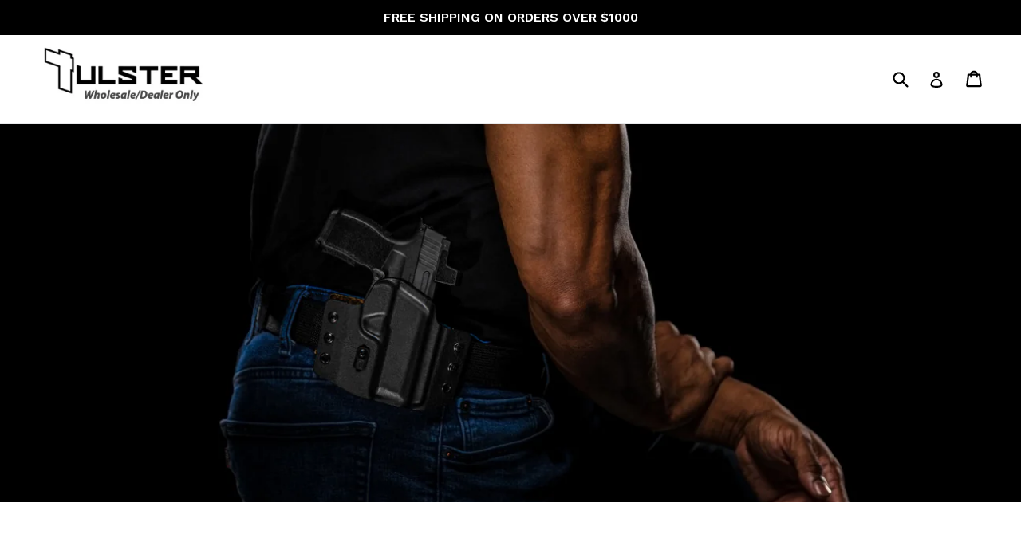

--- FILE ---
content_type: application/x-javascript; charset=utf-8
request_url: https://bundler.nice-team.net/app/shop/status/tulster-dealers.myshopify.com.js?1767584873
body_size: -176
content:
var bundler_settings_updated='1758558478c';